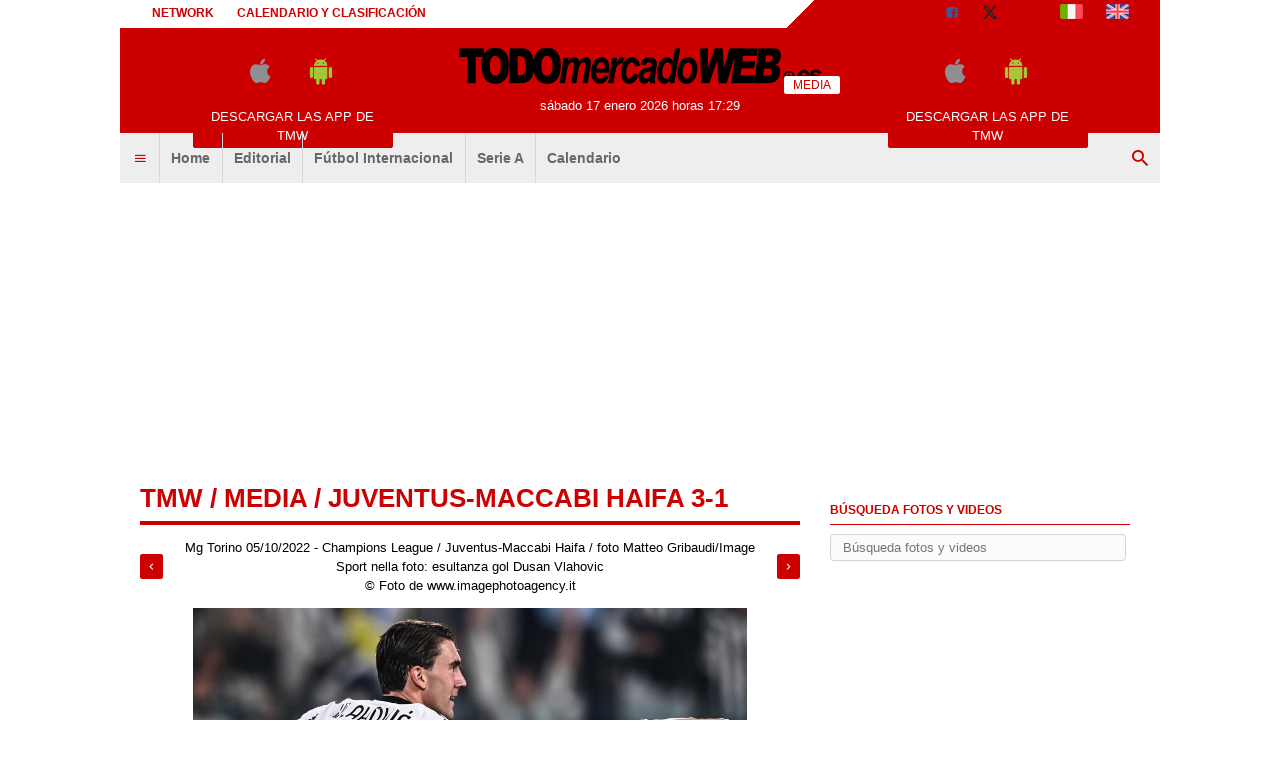

--- FILE ---
content_type: text/html; charset=UTF-8
request_url: https://www.todomercadoweb.es/media/dusan-vlahovic-media-710588
body_size: 15930
content:
<!DOCTYPE html>
<html lang="es">
	<head>
		<meta http-equiv="Content-Type" content="text/html; charset=UTF-8">
		<title>Album video e foto</title>		<meta name="robots" content="noindex"><meta name="og:type" content="article"><meta name="og:title" content="Foto Dusan Vlahovic - 710588"><meta name="og:description" content="Foto Dusan Vlahovic - Mg Torino 05/10/2022 - Champions League / Juventus-Maccabi Haifa / foto Matteo Gribaudi/Image Sport nella foto: esultanza gol Dusan Vlahovic"><meta name="og:url" content="dusan-vlahovic-media-710588"><meta name="og:site_name" content="TUTTO mercato WEB"><meta name="og:image" content="https://media-foto.tcccdn.com/storage/album/1/1/thumb1/e3/e33e0cf78e4f31ae403c80aedc6bae57-49889-1665001448.jpeg"><meta name="og:image:type" content="image/jpeg"><meta name="twitter:card" content="photo"><meta name="twitter:site" content="@Todomercadoweb"><meta name="twitter:site:id" content="529498317"><meta name="description" content="Foto Juventus-Maccabi Haifa 3-1 [Champions League 2022-2023] - Foto [de 1 a 30]"><meta name="description" content="Album video e foto de todomercadoweb.es"><meta name="language" content="es">		<link rel="canonical" href="//www.todomercadoweb.es/media/">				<link rel="stylesheet" href="https://tmw-static.tcccdn.com/template/todomercadoweb.es/default/img-css-js/d1858e8e3458c93dc08b3a7ddb1e9f47.css">		<meta name="theme-color" content="#c00">
		<link rel="shortcut icon" sizes="144x144" href="https://tmw-static.tcccdn.com/template/todomercadoweb.es/default/img/favicon4/144.png">
		<link rel="shortcut icon" sizes="36x36" href="https://tmw-static.tcccdn.com/template/todomercadoweb.es/default/img/favicon4/36.png">
		<link rel="icon" sizes="16x16" href="https://tmw-static.tcccdn.com/template/todomercadoweb.es/default/img/favicon4/favicon.ico">
		<script src="https://tmw-static.tcccdn.com/template/default/img-css-js/653866a2a0aea3005db96974a966d5b6.js" async></script>			<script src="https://tmw-static.tcccdn.com/template/default/js/jwplayer.js"></script>
			<script src="https://tmw-static.tcccdn.com/template/default/js/jquery-min-3.4.1.js"></script>
			<script src="https://tmw-static.tcccdn.com/template/default/js/tccautocomplete/tccautocomplete.js"></script>
			<link rel="stylesheet" href="https://tmw-static.tcccdn.com/template/default/js/tccautocomplete/tccautocomplete.css">
			<link rel="alternate" type="application/rss+xml" title="Todas las noticias" href="//www.todomercadoweb.es/rss/">
<style>.logo{background-color:#c00}#tcc-date{color:#ffffff}#tcc-menu #bar-search input[type=submit]{background-color:#ffffff;color:#c00}#tcc-head .bar a{color:inherit}#tcc-menu .logo .tmw:not(.none):before{border-bottom-color:#ffffff}.sx.canale .tcc-border.tooth{border-bottom:4px solid #c00;color:#c00;font-size:2em}#tcc-head,#tcc-menu .logo .canale{background-color:#ffffff;color:#c00}#tcc-head{background:linear-gradient(135deg,#ffffff 65%,#c00 65%,#c00 100%);color:#c00}#tcc-menu .logo .tmw:after,#tcc-menu .logo .tmw:before{border-color:#ffffff;color:#ffffff}#tcc-menu .bar-menu .tmw-font-icon.close,#tcc-menu .bar-menu .tmw-font-icon.menu,#tcc-menu .bar-menu .tmw-font-icon.search{color:#c00}.dx .tcc-border{border-color:#c00;color:#c00}.teams a.selected,.teams a:hover{background-color:rgba(204,0,0,.2)}#tcc-logo{color:#ffffff;font-size:4em;text-transform:uppercase;font-family:Impact,Arial,sans-serif}.thumb.bg-clr::before{background-color:#c00}</style>		<script>
	function addListener(element, type, callback)
	{
		if (element.addEventListener) element.addEventListener(type, callback);
		else if (element.attachEvent) element.attachEvent('on' + type, callback);
	}
	
	function getQueryParam(param)
	{
		var result = window.location.search.match(new RegExp("(\\?|&)" + param + "(\\[\\])?=([^&]*)"));
		return result ? result[3] : false;
	}

	/* Settaggio delle variabili */
	var platform  = 'desktop';
	var asset_id  = 'media-media.id.710588';
	var menunav     = 'media';
	var indirizzo   = window.location.pathname.split('/');
	var word        = '';
	if (word=='') word = getQueryParam('word');
	var zona        = 'media';
	var azione      = 'media';
	var idsezione   = '';
	var titolo_art  = '';
	var sezione_art = '';
	var now         = 'sábado 17 enero 2026 horas 17:29';
	var squadra     = 'media';
	var archivio    = false;

	/* Settaggio della searchbar (con titoletto) */
	var searchbar = false;
	if (indirizzo[1]!='' && word=='') searchbar = indirizzo[1].replace(/-/gi, " ").replace(/_/gi, " ").toUpperCase();
	else if (azione=='search') {
		searchbar = 'Búsqueda';
		if (word!=false && word!='') searchbar = searchbar + ' para ' + word.toUpperCase()
	} else if (azione=='contatti') searchbar = azione.toUpperCase();
	indirizzo = indirizzo[1].replace('-', '');
	if (word==false) word = '';

	/* Caricamento asincrono degli script social (versione estesa commentata su main_all.js) */
	if("read"==azione||"media"==azione){var scripts=["//connect.facebook.net/it_IT/all.js#xfbml=1"];!function(e){for(var t=0,a=e.length;a>t;t++){var o=document.createElement("script");o.type="text/javascript",o.async=!0,o.src=e[t];var r=document.getElementsByTagName("script")[0];r.parentNode.insertBefore(o,r)}}(scripts)}

	function lazyImage(id)
	{
		var imgs = document.getElementById(id);
		if (imgs!==undefined && imgs!==null)
		{
			var img = imgs.getElementsByTagName('IMG');
			if (img!==undefined && img!==null && img.length>0)
			{
				for (var i=0; i<img.length; i++)
				{
					var datasrc = img[i].getAttribute('data-src');
					if (datasrc!==undefined && datasrc!==null && datasrc!=='') img[i].src = datasrc;
				}
			}
		}	
	}
</script>

<script>var zonaLeonardo = 'genr';</script>

		<!-- InMobi Choice. Consent Manager Tag v3.0 (for TCF 2.2) -->
<script async>
(function() {
	var host = window.location.hostname;
	var element = document.createElement('script');
	var firstScript = document.getElementsByTagName('script')[0];
	var url = 'https://cmp.inmobi.com'.concat('/choice/', 'zps7Pn88rZM7r', '/', host, '/choice.js?tag_version=V3');
	var uspTries = 0;
	var uspTriesLimit = 3;
	element.async = true;
	element.type = 'text/javascript';
	element.src = url;
	element.addEventListener('load', function(event) {
		window.dispatchEvent(new Event('inmobiLoaded'));
	});

	firstScript.parentNode.insertBefore(element, firstScript);

	function makeStub() {
		var TCF_LOCATOR_NAME = '__tcfapiLocator';
		var queue = [];
		var win = window;
		var cmpFrame;

		function addFrame() {
			var doc = win.document;
			var otherCMP = !!(win.frames[TCF_LOCATOR_NAME]);

			if (!otherCMP) {
				if (doc.body) {
					var iframe = doc.createElement('iframe');

					iframe.style.cssText = 'display:none';
					iframe.name = TCF_LOCATOR_NAME;
					doc.body.appendChild(iframe);
				} else {
					setTimeout(addFrame, 5);
				}
			}
			return !otherCMP;
		}

		function tcfAPIHandler() {
			var gdprApplies;
			var args = arguments;

			if (!args.length) {
				return queue;
			} else if (args[0] === 'setGdprApplies') {
				if (
					args.length > 3 &&
					args[2] === 2 &&
					typeof args[3] === 'boolean'
				) {
					gdprApplies = args[3];
					if (typeof args[2] === 'function') {
						args[2]('set', true);
					}
				}
			} else if (args[0] === 'ping') {
				var retr = {
					gdprApplies: gdprApplies,
					cmpLoaded: false,
					cmpStatus: 'stub'
				};

				if (typeof args[2] === 'function') {
					args[2](retr);
				}
			} else {
				if (args[0] === 'init' && typeof args[3] === 'object') {
					args[3] = Object.assign(args[3], { tag_version: 'V3' });
				}
				queue.push(args);
			}
		}

		function postMessageEventHandler(event) {
			var msgIsString = typeof event.data === 'string';
			var json = {};

			try {
				if (msgIsString) {
					json = JSON.parse(event.data);
				} else {
					json = event.data;
				}
			} catch (ignore) {}

			var payload = json.__tcfapiCall;

			if (payload) {
				window.__tcfapi(
					payload.command,
					payload.version,
					function(retValue, success) {
						var returnMsg = {
							__tcfapiReturn: {
								returnValue: retValue,
								success: success,
								callId: payload.callId
							}
						};
						if (msgIsString) {
							returnMsg = JSON.stringify(returnMsg);
						}
						if (event && event.source && event.source.postMessage) {
							event.source.postMessage(returnMsg, '*');
						}
					},
					payload.parameter
				);
			}
		}

		while (win) {
			try {
				if (win.frames[TCF_LOCATOR_NAME]) {
					cmpFrame = win;
					break;
				}
			} catch (ignore) {}

			if (win === window.top) {
				break;
			}
			win = win.parent;
		}
		if (!cmpFrame) {
			addFrame();
			win.__tcfapi = tcfAPIHandler;
			win.addEventListener('message', postMessageEventHandler, false);
		}
	};

	makeStub();

	function makeGppStub() {
		const CMP_ID = 10;
		const SUPPORTED_APIS = [
			'2:tcfeuv2',
			'6:uspv1',
			'7:usnatv1',
			'8:usca',
			'9:usvav1',
			'10:uscov1',
			'11:usutv1',
			'12:usctv1'
		];

		window.__gpp_addFrame = function (n) {
			if (!window.frames[n]) {
				if (document.body) {
					var i = document.createElement("iframe");
					i.style.cssText = "display:none";
					i.name = n;
					document.body.appendChild(i);
				} else {
					window.setTimeout(window.__gpp_addFrame, 10, n);
				}
			}
		};
		window.__gpp_stub = function () {
			var b = arguments;
			__gpp.queue = __gpp.queue || [];
			__gpp.events = __gpp.events || [];

			if (!b.length || (b.length == 1 && b[0] == "queue")) {
				return __gpp.queue;
			}

			if (b.length == 1 && b[0] == "events") {
				return __gpp.events;
			}

			var cmd = b[0];
			var clb = b.length > 1 ? b[1] : null;
			var par = b.length > 2 ? b[2] : null;
			if (cmd === "ping") {
				clb(
					{
						gppVersion: "1.1", // must be “Version.Subversion”, current: “1.1”
						cmpStatus: "stub", // possible values: stub, loading, loaded, error
						cmpDisplayStatus: "hidden", // possible values: hidden, visible, disabled
						signalStatus: "not ready", // possible values: not ready, ready
						supportedAPIs: SUPPORTED_APIS, // list of supported APIs
						cmpId: CMP_ID, // IAB assigned CMP ID, may be 0 during stub/loading
						sectionList: [],
						applicableSections: [-1],
						gppString: "",
						parsedSections: {},
					},
					true
				);
			} else if (cmd === "addEventListener") {
				if (!("lastId" in __gpp)) {
					__gpp.lastId = 0;
				}
				__gpp.lastId++;
				var lnr = __gpp.lastId;
				__gpp.events.push({
					id: lnr,
					callback: clb,
					parameter: par,
				});
				clb(
					{
						eventName: "listenerRegistered",
						listenerId: lnr, // Registered ID of the listener
						data: true, // positive signal
						pingData: {
							gppVersion: "1.1", // must be “Version.Subversion”, current: “1.1”
							cmpStatus: "stub", // possible values: stub, loading, loaded, error
							cmpDisplayStatus: "hidden", // possible values: hidden, visible, disabled
							signalStatus: "not ready", // possible values: not ready, ready
							supportedAPIs: SUPPORTED_APIS, // list of supported APIs
							cmpId: CMP_ID, // list of supported APIs
							sectionList: [],
							applicableSections: [-1],
							gppString: "",
							parsedSections: {},
						},
					},
					true
				);
			} else if (cmd === "removeEventListener") {
				var success = false;
				for (var i = 0; i < __gpp.events.length; i++) {
					if (__gpp.events[i].id == par) {
						__gpp.events.splice(i, 1);
						success = true;
						break;
					}
				}
				clb(
					{
						eventName: "listenerRemoved",
						listenerId: par, // Registered ID of the listener
						data: success, // status info
						pingData: {
							gppVersion: "1.1", // must be “Version.Subversion”, current: “1.1”
							cmpStatus: "stub", // possible values: stub, loading, loaded, error
							cmpDisplayStatus: "hidden", // possible values: hidden, visible, disabled
							signalStatus: "not ready", // possible values: not ready, ready
							supportedAPIs: SUPPORTED_APIS, // list of supported APIs
							cmpId: CMP_ID, // CMP ID
							sectionList: [],
							applicableSections: [-1],
							gppString: "",
							parsedSections: {},
						},
					},
					true
				);
			} else if (cmd === "hasSection") {
				clb(false, true);
			} else if (cmd === "getSection" || cmd === "getField") {
				clb(null, true);
			}
			//queue all other commands
			else {
				__gpp.queue.push([].slice.apply(b));
			}
		};
		window.__gpp_msghandler = function (event) {
			var msgIsString = typeof event.data === "string";
			try {
				var json = msgIsString ? JSON.parse(event.data) : event.data;
			} catch (e) {
				var json = null;
			}
			if (typeof json === "object" && json !== null && "__gppCall" in json) {
				var i = json.__gppCall;
				window.__gpp(
					i.command,
					function (retValue, success) {
						var returnMsg = {
							__gppReturn: {
								returnValue: retValue,
								success: success,
								callId: i.callId,
							},
						};
						event.source.postMessage(msgIsString ? JSON.stringify(returnMsg) : returnMsg, "*");
					},
					"parameter" in i ? i.parameter : null,
					"version" in i ? i.version : "1.1"
				);
			}
		};
		if (!("__gpp" in window) || typeof window.__gpp !== "function") {
			window.__gpp = window.__gpp_stub;
			window.addEventListener("message", window.__gpp_msghandler, false);
			window.__gpp_addFrame("__gppLocator");
		}
	};

	makeGppStub();

	var uspStubFunction = function() {
		var arg = arguments;
		if (typeof window.__uspapi !== uspStubFunction) {
			setTimeout(function() {
				if (typeof window.__uspapi !== 'undefined') {
					window.__uspapi.apply(window.__uspapi, arg);
				}
			}, 500);
		}
	};

	var checkIfUspIsReady = function() {
		uspTries++;
		if (window.__uspapi === uspStubFunction && uspTries < uspTriesLimit) {
			console.warn('USP is not accessible');
		} else {
			clearInterval(uspInterval);
		}
	};

	if (typeof window.__uspapi === 'undefined') {
		window.__uspapi = uspStubFunction;
		var uspInterval = setInterval(checkIfUspIsReady, 6000);
	}
})();
</script>
<!-- End InMobi Choice. Consent Manager Tag v3.0 (for TCF 2.2) -->

<script>

function addListener(element, type, callback)
{
	if (element.addEventListener) element.addEventListener(type, callback);
	else if (element.attachEvent) element.attachEvent('on' + type, callback);
}
var tcfGoogleConsent = "0";

addListener(window, "inmobiLoaded", () => {
	__tcfapi("addEventListener", 2, (tcData, success) => {
		if (success && tcData.gdprApplies) {
						if (tcData.eventStatus == "useractioncomplete" || tcData.eventStatus == "tcloaded") {
								if (
					Object.entries(tcData.purpose.consents).length > 0
					&& Object.values(tcData.purpose.consents)[0] === true
					&& typeof tcData.vendor.consents[755] !== "undefined"
					&& tcData.vendor.consents[755] === true
				) {
					tcfGoogleConsent = "1";
									} else {
					tcfGoogleConsent = "-1";
									}
			}
		}
	});
});
</script>
<script>
function TCCLoadScript(){var scripts=document.getElementsByClassName("tcc-script"),documentFragment=document.createDocumentFragment();for(i=0;i<scripts.length;i++){for(s=document.createElement("script"),j=0;j<scripts[i].attributes.length;j++){var attrib=scripts[i].attributes[j];attrib.specified&&("type"==attrib.name?s.setAttribute("type","text/javascript"):"data-src"==attrib.name?s.setAttribute("src",attrib.value):"class"==attrib.name?s.setAttribute(attrib.name,attrib.value.replace("tcc-script","")):s.setAttribute(attrib.name,attrib.value))}s.innerHTML=scripts[i].innerHTML,documentFragment.appendChild(s)}document.body.appendChild(documentFragment)}window.addEventListener?window.addEventListener("load",TCCLoadScript):window.attachEvent&&window.attachEvent("onload",TCCLoadScript);
</script>
	</head>
	<body class="media sez channelmedia">
		<script async src="//pagead2.googlesyndication.com/pagead/js/adsbygoogle.js"></script>
		<div id="fb-root"></div>
		<div id="tcc-panel">
	<div class="left">
		<div>
			<span class="tcc-border">Menu</span>
			<a href="https://www.todomercadoweb.es/editorial/">Editorial</a><a href="https://www.todomercadoweb.es/futbol-internacional/">Fútbol Internacional</a><a href="https://www.todomercadoweb.es/serie-a/">Serie A</a><a href="https://www.todomercadoweb.es/calendario_clasificacion/laliga/">Calendario</a>			<br>
			<a href="https://www.todomercadoweb.es/calendario_clasificacion/laliga/">Calendario</a><a href="https://www.todomercadoweb.es/network/">Network</a><a href="https://www.todomercadoweb.es/contactos/">Contactos</a>		</div>
	</div>
</div>
		<script>var tccLoad = [];</script>
		<div id="content" class="inner centra">
			<div id="tcc-head" class=" large center">
	<div class="bar">
		<div class="left upper"
			><a href="https://www.todomercadoweb.es/network/">Network</a
			><a href="https://www.todomercadoweb.es/calendario_clasificacion/laliga/">Calendario y clasificación</a
		></div
		><div class="right upper"
			><a href="https://www.facebook.com/171106433005433" target="_blank" rel="nofollow" title="Facebook"><span class="tmw-font-icon facebook"></span></a><a href="https://www.x.com/Todomercadoweb" target="_blank" rel="nofollow" title="X"><span class="tmw-font-icon x"></span></a><a href="/media/" title="Media"><span class="tmw-font-icon photo"></span></a><a href="https://www.tuttomercatoweb.com/" target="_blank" rel="nofollow" title="TUTTO mercato WEB"><span class="tcc-icon flag it"></span></a
			><a href="https://www.transfermarketweb.com/" target="_blank" rel="nofollow" title="Transfermarketweb.com"><span class="tcc-icon flag en"></span></a
		></div>
	</div>
</div>
<div id="tcc-menu" class="large center">
	<div class="logo">
		<div class="manchette left"><style>
.tccbanner-app { padding:0.5em; width: 200px; color:#686868; }
.tccbanner-app > div { margin-bottom:1em; height:40px; }
.tccbanner-app a.button { font-family: Tahoma, sans-serif; display:block; background-color: #c00; color:#fff; padding:0.2em; }
.tccbanner-app a.button:hover { color: #fff; text-decoration: none; opacity: 0.8; }
.tccbanner-app .tmw-font-icon { font-size: 2.5em; line-height:1.2em; margin:auto 0.5em; }
</style>
<div class="center upper tccbanner-app">
	<div><a href="http://itunes.apple.com/it/app/todomercadoweb.es/id509495824?mt=8" target="_blank" rel="nofollow" title="Download apple"><span class="tmw-font-icon apple"></span></a><a href="https://play.google.com/store/apps/details?id=com.tcc.android.todomercadoweb" target="_blank" rel="nofollow" title="Download android"><span class="tmw-font-icon android"></span></a></div>
	<a class="tcc-border-radius button center upper" href="/movil/" title="Descargar las APP de TMW">Descargar las APP de TMW</a>
</div></div
		><a href="https://www.todomercadoweb.es" id="border" class="center tmw" title="TODOmercadoWEB.es: noticias sobre mercado de fichajes de fútbol">
			<div id="tcc-logo"><img src="https://tmw-static.tcccdn.com/template/todomercadoweb.es/default/img/head-logo.png" alt="TODOmercadoWEB.es: noticias sobre mercado de fichajes de fútbol"></div>
			<div id="tcc-date"></div></a
		><div class="manchette right"><style>
.tccbanner-app { padding:0.5em; width: 200px; color:#686868; }
.tccbanner-app > div { margin-bottom:1em; height:40px; }
.tccbanner-app a.button { font-family: Tahoma, sans-serif; display:block; background-color: #c00; color:#fff; padding:0.2em; }
.tccbanner-app a.button:hover { color: #fff; text-decoration: none; opacity: 0.8; }
.tccbanner-app .tmw-font-icon { font-size: 2.5em; line-height:1.2em; margin:auto 0.5em; }
</style>
<div class="center upper tccbanner-app">
	<div><a href="http://itunes.apple.com/it/app/todomercadoweb.es/id509495824?mt=8" target="_blank" rel="nofollow" title="Download apple"><span class="tmw-font-icon apple"></span></a><a href="https://play.google.com/store/apps/details?id=com.tcc.android.todomercadoweb" target="_blank" rel="nofollow" title="Download android"><span class="tmw-font-icon android"></span></a></div>
	<a class="tcc-border-radius button center upper" href="/movil/" title="Descargar las APP de TMW">Descargar las APP de TMW</a>
</div></div>
	</div>
		<div id="bar-menu" class="bar-menu"
		><div class="left" aria-label="Menù" role="menu"
			><span id="panelMenu" class="tmw-font-icon menu tcc-link" role="menuitem" title="Menù" accesskey="m" tabindex="0"></span>
			<a href="/" class="mv_hp" role="menuitem">Home</a><a href="https://www.todomercadoweb.es/editorial/" class="mv_editorial" class="mv_hp" role="menuitem">Editorial</a><a href="https://www.todomercadoweb.es/futbol-internacional/" class="mv_futbol-internacional" class="mv_hp" role="menuitem">Fútbol Internacional</a><a href="https://www.todomercadoweb.es/serie-a/" class="mv_serie-a" class="mv_hp" role="menuitem">Serie A</a><a href="https://www.todomercadoweb.es/calendario_clasificacion/laliga/" class="mv_calendario_clasificacion/laliga" class="mv_hp" role="menuitem">Calendario</a>			</div
		><div class="right search"><span id="search-icon" class="tmw-font-icon search tcc-link" title="Búsqueda" accesskey="s" tabindex="0"></span></div
	></div>
	<div id="bar-search">
				<form action="https://www.todomercadoweb.es/" method="get" name="searchform" id="form-search" role="search" aria-label="Búsqueda">
			<input type="hidden" name="action" value="searchform">
			<input name="word" placeholder="Búsqueda" id="wordsearchform" autocomplete="off" title="Búsqueda">
			<input type="submit" name="send" value="Búsqueda" title="Envíe">
		</form>
	</div>
	</div>
<script>
var mv = document.getElementsByClassName('mv_'+menunav);
if (mv[0]!==undefined && mv[0]!==null) mv[0].className += " selected";

var panel  = document.getElementById('tcc-panel');
var menu   = document.getElementById('panelMenu');
var search = document.getElementById('search-icon');
var barsearch = document.getElementById('bar-search');
var formsearch = document.getElementById('form-search');
var domainsearch = document.getElementById('form-search-domain');

var changedomain = function() {
	let action = new URL(formsearch.getAttribute('action'));
	    action.host = domainsearch.value;
	let target = (action.host!=window.location.host) ? '_blank' : '_self';
	formsearch.setAttribute('action', action)
	formsearch.setAttribute('target', target)
};

var openPanel = function() {
	// chiudo la ricerca (prima posizione)
	if (barsearch.style.display=='block')
	{
		var evObj = document.createEvent('MouseEvents');
	    evObj.initMouseEvent('click', true, true, window, 1, 12, 345, 7, 220, false, false, true, false, 0, null );
	    search.dispatchEvent(evObj);
	}
	
	this.parentNode.insertBefore(panel, this.nextSibling);
	var bar = document.getElementById('bar-menu');
	panel.style.left = Math.round(bar.offsetLeft)+'px';
	panel.style.display = (panel.style.display=='none' || panel.style.display=='') ? 'block' : 'none'; 
	menu.classList.toggle('menu');
	menu.classList.toggle('close');

	bar.classList.toggle('no-radius-bottom');
};
menu.addEventListener('click', openPanel, false);
if (domainsearch!==undefined && domainsearch!==null) domainsearch.addEventListener('change', changedomain, false);

var openBarsearch = function(){
	// chiudo il menu (prima posizione)
	if (panel.style.display=='block')
	{
		var evObj = document.createEvent('MouseEvents');
	    evObj.initMouseEvent('click', true, true, window, 1, 12, 345, 7, 220, false, false, true, false, 0, null );
	    menu.dispatchEvent(evObj);
	}
	barsearch.style.display = (barsearch.style.display=='' || barsearch.style.display=='none') ? 'block' : 'none';
	document.getElementById('wordsearchform').focus();
	search.classList.toggle('search');
	search.classList.toggle('close');
};
search.addEventListener('click', openBarsearch, false);

document.getElementById("wordsearchform").value = word;
if (azione=='searchform' && barsearch.style.display!='block')
{
	var evObj = document.createEvent('MouseEvents');
    evObj.initMouseEvent('click', true, true, window, 1, 12, 345, 7, 220, false, false, true, false, 0, null );
    search.dispatchEvent(evObj);
}

var date = document.getElementById('tcc-date');
if (date!==undefined && date!==null) date.innerHTML = now;

// CANALE o ARCHIVIO
var border = document.getElementById("border");
if (squadra!='' || archivio)
{
	var txt = (archivio) ? 'archivo' : 'Canal TMW';
	    txt = (squadra=='media') ? 'Media' : txt;
	var span = document.createElement("span");
	    span.className = "canale upper tcc-label tcc-border-radius "+squadra;
	    span.innerHTML = txt;
	if (date!==undefined && date!==null) date.insertBefore(span, null);
	if (border!==undefined && border!==null) border.classList.add(squadra);
	var logo = document.getElementById('tcc-logo');
	if (logo!==undefined && logo!==null && squadra!='media') logo.innerHTML = squadra.replace(/-/gi, ' ').replace(/_/gi, ' ');
}
else border.classList.add("none");
</script>
<script>
// CANALE
if (squadra!='')
{
	var team = document.getElementsByClassName('s_'+squadra);
	if (team!==undefined && team[0]!==undefined) team[0].className += " selected"; 
}
</script>
<div class="center" style="height:270px; padding: 10px 0;">
	<div class="tcc-banner" style="height: auto; min-height: 270px; padding: 10px 0;" id="div-masthead-top_lazy">
	<ins
		class="adsbygoogle"
		style="display: inline-block; width: 970px; height: 250px;"
		data-ad-client="ca-pub-1849572464300268"
	></ins>
	<script>(adsbygoogle = window.adsbygoogle || []).push({});</script>
	</div>
</div>			<div id="tcc-body"><div id="tcc-media" class="home sticky-parent"><div class="sx"><style>.thumb3{position:relative;width:106px;height:auto}.thumb3 img{border:2px solid #ccc;padding:1px;z-index:2}.evi img{border-color:#c00}.thumb3 .type2,.thumb3 .type4{background:url(https://tmw-static.tcccdn.com/template/default/img/play.png) transparent no-repeat center center;position:absolute;top:3px;left:3px;z-index:3;width:100px;height:100px}.thumb3 .type2{background-color:#85c0e2}
.lab { color:#fff; background-color:#c00; border-radius: 0.2em; -webkit-border-radius: 0.2em; -moz-border-radius: 0.2em; margin: auto 0.2em; padding: 0.2em 0.4em; margin:auto 0.5em; }
.lab a:hover { color: inherit; }
.lab:first-child { margin-left: 0px; }
.lab:last-child { margin-right: 0px; }
.lab.disabled { background-color:#ccbaba; }
</style>
<div class="sx canale">
	<div class="tcc-border tooth upper"><a href="/">tmw</a> / <a href="/media/">Media</a> / <a href="/media/juventus-maccabi-haifa-3-1-champions-league-2022-2023-album-31820">Juventus-Maccabi Haifa 3-1 </a></div>
	<div class="mtop mbottom" itemprop="video" itemscope itemtype="https://schema.org/VideoObject">
		<meta itemprop="thumbnail" content="/storage/album/1/1/real/e3/e33e0cf78e4f31ae403c80aedc6bae57-49889-1665001448.jpeg">
		<div class="center" style="display: flex; justify-content: center;">
			<span class="lab left"><a href="/media/dusan-vlahovic-media-710587" title="Media precedente"><span class="tmw-font-icon prev" title="Media precedente"></span></a></span>			<span class="center">
				<span itemprop="description">Mg Torino 05/10/2022 - Champions League / Juventus-Maccabi Haifa / foto Matteo Gribaudi/Image Sport
nella foto: esultanza gol Dusan Vlahovic</span>
				<br>&copy; Foto de www.imagephotoagency.it			</span>
			<span class="lab right"><a href="/media/dusan-vlahovic-media-710591" title="Media successivo"><span class="tmw-font-icon next" title="Media successivo"></span></a></span>		</div>
	</div>
	<div class="center mbottom">
	<img class="borderimg" width="554" src="https://media-foto.tcccdn.com/storage/album/1/1/thumb1/e3/e33e0cf78e4f31ae403c80aedc6bae57-49889-1665001448.jpeg" alt="alt=""" itemprop="contentURL">	</div>
	<div class="author mtop mbottom center"><span class="share tcc-border-radius facebook center"><a href="javascript:popUp('https://www.facebook.com/sharer.php?u=https%3A%2F%2Fwww.todomercadoweb.es%2Fmedia%2Fdusan-vlahovic-media-710588', '700', '550', '1', '1')">compartir <span class="tmw-font-icon facebook tcc-small"></span></a></span>
<span class="share tcc-border-radius x center"><a href="javascript:popUp('https://twitter.com/share?url=https%3A%2F%2Fwww.todomercadoweb.es%2Fmedia%2Fdusan-vlahovic-media-710588', '700', '550', '1', '1')">tweet <span class="tmw-font-icon x tcc-small"></span></a></span></div>
	<div class="bottom threelist"><div class="box author" style="margin-bottom:1em !important;"><a href="/media/maccabi-haifa-media-710524" title="">
				<span class="center thumb3">
					<img src="https://media-foto.tcccdn.com/storage/album/1/1/thumb2/9b/9b7f925e7114e3062c7f6363f4e37908-17976-1686905360.jpeg" alt="">
					<span class=" type1"></span>
				</span>
				<span class="center upper"></span>
				<span class="center copy" style="width:80%;"><span class="left center"></span></span>
			</a></div><div class="box author" style="margin-bottom:1em !important;"><a href="/media/angel-di-maria-media-710526" title="">
				<span class="center thumb3">
					<img src="https://media-foto.tcccdn.com/storage/album/1/1/thumb2/fa/fa26b846fb49091d048fc358f1aa88a5-43424-1664997605.jpeg" alt="">
					<span class=" type1"></span>
				</span>
				<span class="center upper"></span>
				<span class="center copy" style="width:80%;"><span class="left center"></span></span>
			</a></div><div class="box author" style="margin-bottom:1em !important;"><a href="/media/dusan-vlahovic-media-710527" title="">
				<span class="center thumb3">
					<img src="https://media-foto.tcccdn.com/storage/album/1/1/thumb2/3e/3ea09fcd16e8597ce53d43679a73393d-06286-1664997606.jpeg" alt="">
					<span class=" type1"></span>
				</span>
				<span class="center upper"></span>
				<span class="center copy" style="width:80%;"><span class="left center"></span></span>
			</a></div><div class="box author" style="margin-bottom:1em !important;"><a href="/media/dusan-vlahovic-media-710523" title="">
				<span class="center thumb3">
					<img src="https://media-foto.tcccdn.com/storage/album/1/1/thumb2/7e/7e57769ecda811bf2a433980ed6ab3ff-07887-1664997601.jpeg" alt="">
					<span class=" type1"></span>
				</span>
				<span class="center upper"></span>
				<span class="center copy" style="width:80%;"><span class="left center"></span></span>
			</a></div><div class="box author" style="margin-bottom:1em !important;"><a href="/media/dusan-vlahovic-media-710525" title="">
				<span class="center thumb3">
					<img src="https://media-foto.tcccdn.com/storage/album/1/1/thumb2/7a/7a27437180bcebb6f9144ca7dcd1530d-65324-1664997604.jpeg" alt="">
					<span class=" type1"></span>
				</span>
				<span class="center upper"></span>
				<span class="center copy" style="width:80%;"><span class="left center"></span></span>
			</a></div><div class="box author" style="margin-bottom:1em !important;"><a href="/media/barak-bakhar-media-710542" title="">
				<span class="center thumb3">
					<img src="https://media-foto.tcccdn.com/storage/album/1/1/thumb2/f8/f81221732e53766f66bb685027335b03-78263-1664998681.jpeg" alt="">
					<span class=" type1"></span>
				</span>
				<span class="center upper"></span>
				<span class="center copy" style="width:80%;"><span class="left center"></span></span>
			</a></div><div class="box author" style="margin-bottom:1em !important;"><a href="/media/leandro-daniel-paredes-mohammad-abu-fani-media-710541" title="">
				<span class="center thumb3">
					<img src="https://media-foto.tcccdn.com/storage/album/1/1/thumb2/a7/a7942cedfed4c083ef4e77c22d13a455-53666-1664998681.jpeg" alt="">
					<span class=" type1"></span>
				</span>
				<span class="center upper"></span>
				<span class="center copy" style="width:80%;"><span class="left center"></span></span>
			</a></div><div class="box author" style="margin-bottom:1em !important;"><a href="/media/adrien-rabiot-media-710550" title="">
				<span class="center thumb3">
					<img src="https://media-foto.tcccdn.com/storage/album/1/1/thumb2/dd/dd751e7a0b8296562c53668bf8de88ad-84574-1664999163.jpeg" alt="">
					<span class=" type1"></span>
				</span>
				<span class="center upper"></span>
				<span class="center copy" style="width:80%;"><span class="left center"></span></span>
			</a></div><div class="box author" style="margin-bottom:1em !important;"><a href="/media/adrien-rabiot-media-710549" title="">
				<span class="center thumb3">
					<img src="https://media-foto.tcccdn.com/storage/album/1/1/thumb2/2b/2b9ec1aa2d2de6140f0e4a7d15a900d6-12850-1664999162.jpeg" alt="">
					<span class=" type1"></span>
				</span>
				<span class="center upper"></span>
				<span class="center copy" style="width:80%;"><span class="left center"></span></span>
			</a></div><div class="box author" style="margin-bottom:1em !important;"><a href="/media/adrien-rabiot-media-710551" title="">
				<span class="center thumb3">
					<img src="https://media-foto.tcccdn.com/storage/album/1/1/thumb2/08/08fc8c57cc6ff5c3a5a3a041634539a8-76137-1664999164.jpeg" alt="">
					<span class=" type1"></span>
				</span>
				<span class="center upper"></span>
				<span class="center copy" style="width:80%;"><span class="left center"></span></span>
			</a></div><div class="box author" style="margin-bottom:1em !important;"><a href="/media/adrien-rabiot-media-710548" title="">
				<span class="center thumb3">
					<img src="https://media-foto.tcccdn.com/storage/album/1/1/thumb2/04/04458861dbd42be90feee28aa29ed3e0-18498-1664999161.jpeg" alt="">
					<span class=" type1"></span>
				</span>
				<span class="center upper"></span>
				<span class="center copy" style="width:80%;"><span class="left center"></span></span>
			</a></div><div class="box author" style="margin-bottom:1em !important;"><a href="/media/adrien-rabiot-media-710552" title="">
				<span class="center thumb3">
					<img src="https://media-foto.tcccdn.com/storage/album/1/1/thumb2/1c/1c4184963fef2c11e3330896b9e64ef8-16222-1664999164.jpeg" alt="">
					<span class=" type1"></span>
				</span>
				<span class="center upper"></span>
				<span class="center copy" style="width:80%;"><span class="left center"></span></span>
			</a></div><div class="box author" style="margin-bottom:1em !important;"><a href="/media/adrien-rabiot-media-710553" title="">
				<span class="center thumb3">
					<img src="https://media-foto.tcccdn.com/storage/album/1/1/thumb2/72/72e348115f91230dc239760cd4e4e9fa-79204-1664999165.jpeg" alt="">
					<span class=" type1"></span>
				</span>
				<span class="center upper"></span>
				<span class="center copy" style="width:80%;"><span class="left center"></span></span>
			</a></div><div class="box author" style="margin-bottom:1em !important;"><a href="/media/dusan-vlahovic-media-710586" title="">
				<span class="center thumb3">
					<img src="https://media-foto.tcccdn.com/storage/album/1/1/thumb2/8e/8efd9e68295d34d2bf4a407f56dd036a-04267-1686905355.jpeg" alt="">
					<span class=" type1"></span>
				</span>
				<span class="center upper"></span>
				<span class="center copy" style="width:80%;"><span class="left center"></span></span>
			</a></div><div class="box author" style="margin-bottom:1em !important;"><a href="/media/dusan-vlahovic-media-710587" title="">
				<span class="center thumb3">
					<img src="https://media-foto.tcccdn.com/storage/album/1/1/thumb2/12/1288308a0374a981164b8d852415a05c-20091-1665001448.jpeg" alt="">
					<span class=" type1"></span>
				</span>
				<span class="center upper"></span>
				<span class="center copy" style="width:80%;"><span class="left center"></span></span>
			</a></div><div class="box author" style="margin-bottom:1em !important;"><a href="/media/dusan-vlahovic-media-710588" title="">
				<span class="center thumb3 evi">
					<img src="https://media-foto.tcccdn.com/storage/album/1/1/thumb2/e3/e33e0cf78e4f31ae403c80aedc6bae57-49889-1665001448.jpeg" alt="">
					<span class=" type1"></span>
				</span>
				<span class="center upper"></span>
				<span class="center copy" style="width:80%;"><span class="left center"></span></span>
			</a></div><div class="box author" style="margin-bottom:1em !important;"><a href="/media/dusan-vlahovic-media-710591" title="">
				<span class="center thumb3">
					<img src="https://media-foto.tcccdn.com/storage/album/1/1/thumb2/e4/e467992216a4f33565a8bea37c96fb4b-44929-1665001451.jpeg" alt="">
					<span class=" type1"></span>
				</span>
				<span class="center upper"></span>
				<span class="center copy" style="width:80%;"><span class="left center"></span></span>
			</a></div><div class="box author" style="margin-bottom:1em !important;"><a href="/media/dusan-vlahovic-media-710594" title="">
				<span class="center thumb3">
					<img src="https://media-foto.tcccdn.com/storage/album/1/1/thumb2/b4/b45e85f8f463d62ceba1925f2e98bddd-81261-1665001453.jpeg" alt="">
					<span class=" type1"></span>
				</span>
				<span class="center upper"></span>
				<span class="center copy" style="width:80%;"><span class="left center"></span></span>
			</a></div><div class="box author" style="margin-bottom:1em !important;"><a href="/media/dusan-vlahovic-media-710595" title="">
				<span class="center thumb3">
					<img src="https://media-foto.tcccdn.com/storage/album/1/1/thumb2/74/74b81bab3fc7a4b603f8716356dac03c-59528-1665001454.jpeg" alt="">
					<span class=" type1"></span>
				</span>
				<span class="center upper"></span>
				<span class="center copy" style="width:80%;"><span class="left center"></span></span>
			</a></div><div class="box author" style="margin-bottom:1em !important;"><a href="/media/dusan-vlahovic-media-710582" title="">
				<span class="center thumb3">
					<img src="https://media-foto.tcccdn.com/storage/album/1/1/thumb2/03/03e2a21a4c6058380e9dd7cb63e6d89e-19719-1665001441.jpeg" alt="">
					<span class=" type1"></span>
				</span>
				<span class="center upper"></span>
				<span class="center copy" style="width:80%;"><span class="left center"></span></span>
			</a></div><div class="box author" style="margin-bottom:1em !important;"><a href="/media/dusan-vlahovic-angel-di-maria-media-710583" title="">
				<span class="center thumb3">
					<img src="https://media-foto.tcccdn.com/storage/album/1/1/thumb2/b0/b08ed674ae879f6a8a6f1e11f7593a7b-50073-1665001442.jpeg" alt="">
					<span class=" type1"></span>
				</span>
				<span class="center upper"></span>
				<span class="center copy" style="width:80%;"><span class="left center"></span></span>
			</a></div><div class="box author" style="margin-bottom:1em !important;"><a href="/media/dusan-vlahovic-angel-di-maria-media-710585" title="">
				<span class="center thumb3">
					<img src="https://media-foto.tcccdn.com/storage/album/1/1/thumb2/54/54f981ba7eb6e078e9accfe338ec3f7d-07131-1665001444.jpeg" alt="">
					<span class=" type1"></span>
				</span>
				<span class="center upper"></span>
				<span class="center copy" style="width:80%;"><span class="left center"></span></span>
			</a></div><div class="box author" style="margin-bottom:1em !important;"><a href="/media/dusan-vlahovic-media-710584" title="">
				<span class="center thumb3">
					<img src="https://media-foto.tcccdn.com/storage/album/1/1/thumb2/22/2221c9ac32774d2af76e947c8b32cf49-80801-1665001443.jpeg" alt="">
					<span class=" type1"></span>
				</span>
				<span class="center upper"></span>
				<span class="center copy" style="width:80%;"><span class="left center"></span></span>
			</a></div><div class="box author" style="margin-bottom:1em !important;"><a href="/media/dusan-vlahovic-media-710592" title="">
				<span class="center thumb3">
					<img src="https://media-foto.tcccdn.com/storage/album/1/1/thumb2/8e/8e63cfa60810e3afdf3110ca1c659d36-85596-1665001452.jpeg" alt="">
					<span class=" type1"></span>
				</span>
				<span class="center upper"></span>
				<span class="center copy" style="width:80%;"><span class="left center"></span></span>
			</a></div><div class="box author" style="margin-bottom:1em !important;"><a href="/media/dusan-vlahovic-media-710589" title="">
				<span class="center thumb3">
					<img src="https://media-foto.tcccdn.com/storage/album/1/1/thumb2/77/77c93b5fa405e55f18efe9467ec21e59-13679-1665001449.jpeg" alt="">
					<span class=" type1"></span>
				</span>
				<span class="center upper"></span>
				<span class="center copy" style="width:80%;"><span class="left center"></span></span>
			</a></div><div class="box author" style="margin-bottom:1em !important;"><a href="/media/dusan-vlahovic-media-710593" title="">
				<span class="center thumb3">
					<img src="https://media-foto.tcccdn.com/storage/album/1/1/thumb2/41/41cb8292b176256528a8e3fd946a1e0a-86838-1665001453.jpeg" alt="">
					<span class=" type1"></span>
				</span>
				<span class="center upper"></span>
				<span class="center copy" style="width:80%;"><span class="left center"></span></span>
			</a></div><div class="box author" style="margin-bottom:1em !important;"><a href="/media/dusan-vlahovic-media-710590" title="">
				<span class="center thumb3">
					<img src="https://media-foto.tcccdn.com/storage/album/1/1/thumb2/c7/c7ce7b5b6791334a8b688ee9b138dec2-24492-1665001450.jpeg" alt="">
					<span class=" type1"></span>
				</span>
				<span class="center upper"></span>
				<span class="center copy" style="width:80%;"><span class="left center"></span></span>
			</a></div><div class="box author" style="margin-bottom:1em !important;"><a href="/media/adrien-rabiot-media-710596" title="">
				<span class="center thumb3">
					<img src="https://media-foto.tcccdn.com/storage/album/1/1/thumb2/d8/d83d8d9098b30ab7c7263e5154cc1e60-16304-1665003001.jpeg" alt="">
					<span class=" type1"></span>
				</span>
				<span class="center upper"></span>
				<span class="center copy" style="width:80%;"><span class="left center"></span></span>
			</a></div><div class="box author" style="margin-bottom:1em !important;"><a href="/media/adrien-rabiot-media-710599" title="">
				<span class="center thumb3">
					<img src="https://media-foto.tcccdn.com/storage/album/1/1/thumb2/a1/a1e247c26aa8441fe4ac595f674860ae-27309-1665003003.jpeg" alt="">
					<span class=" type1"></span>
				</span>
				<span class="center upper"></span>
				<span class="center copy" style="width:80%;"><span class="left center"></span></span>
			</a></div><div class="box author" style="margin-bottom:1em !important;"><a href="/media/adrien-rabiot-media-710600" title="">
				<span class="center thumb3">
					<img src="https://media-foto.tcccdn.com/storage/album/1/1/thumb2/c0/c0faf8dd24e6cc567407caf9ed7a3dae-27930-1687868627.jpeg" alt="">
					<span class=" type1"></span>
				</span>
				<span class="center upper"></span>
				<span class="center copy" style="width:80%;"><span class="left center"></span></span>
			</a></div></div>
		<div class="tcc-paging center mtop mbottom"><div align="right" class="paging" style="margin-right:3px;">de 1 a 30 de 32 foto&nbsp;&nbsp;&nbsp;&nbsp;&nbsp;&nbsp;&nbsp;&nbsp;<a href="/media/dusan-vlahovic-media-710588?start=-30">Atrás</a>&nbsp;&nbsp;|&nbsp;&nbsp;<a href="/media/dusan-vlahovic-media-710588?start=30">Adelante</a></div></div></div><style>.thumb3{position:relative;width:106px;height:auto}.thumb3 img{border:2px solid #ccc;padding:1px;z-index:2}.evi img{border-color:#c00}.thumb3 .type2,.thumb3 .type4{background:url(https://tmw-static.tcccdn.com/template/default/img/play.png) transparent no-repeat center center;position:absolute;top:3px;left:3px;z-index:3;width:100px;height:100px}.thumb3 .type2{background-color:#85c0e2}</style>
<div class="sx canale"><div class="tcc-border tooth upper"><a href="/">tmw</a> / <a href="/media/" title="Media">Media</a> / Lista álbumes</div><div class="bottom threelist"><div class="box author" style="margin-bottom:1em !important;"><a href="/media/udinese-inter-serie-a-2025-2026-album-35308" title="Udinese-Inter ">
				<span class="center thumb3">
					<img src="https://media-foto.tcccdn.com/storage/album/1/1/thumb2/72/72284eccd3ea98c9716e95e7918280de-23978-1768660926.jpeg" alt="Udinese-Inter ">
					<span class=" type1"></span>
				</span>
				<span class="center upper">Udinese-Inter </span>
				<span class="center copy" style="width:80%;"><span class="left center"></span></span>
			</a></div><div class="box author" style="margin-bottom:1em !important;"><a href="/media/real-madrid-levante-primera-division-2025-2026-album-35307" title="Real Madrid-Levante ">
				<span class="center thumb3">
					<img src="https://media-foto.tcccdn.com/storage/album/1/1/thumb2/09/097670ced58ac55375d63b2daac68849-74840-1768650483.jpeg" alt="Real Madrid-Levante ">
					<span class=" type1"></span>
				</span>
				<span class="center upper">Real Madrid-Levante </span>
				<span class="center copy" style="width:80%;"><span class="left center"></span></span>
			</a></div><div class="box author" style="margin-bottom:1em !important;"><a href="/media/album-del-17012026-album-35306" title="Album del 17.01.2026">
				<span class="center thumb3">
					<img src="https://media-foto.tcccdn.com/storage/album/1/2/thumb2/d4/d48ab5fe19f0b38b0d7778bc1c70849d-14591-1768629482.jpeg" alt="Album del 17.01.2026">
					<span class=" type1"></span>
				</span>
				<span class="center upper">Album del 17.01.2026</span>
				<span class="center copy" style="width:80%;"><span class="left center"></span></span>
			</a></div><div class="box author" style="margin-bottom:1em !important;"><a href="/media/album-del-16012026-album-35305" title="Album del 16.01.2026">
				<span class="center thumb3">
					<img src="https://media-foto.tcccdn.com/storage/album/1/2/thumb2/43/43052e0ed2cc94f5ac085c1f9a1b2313-00043-1768564801.jpeg" alt="Album del 16.01.2026">
					<span class=" type5"></span>
				</span>
				<span class="center upper">Album del 16.01.2026</span>
				<span class="center copy" style="width:80%;"><span class="left center"></span></span>
			</a></div><div class="box author" style="margin-bottom:1em !important;"><a href="/media/como-milan-1-3-serie-a-2025-2026-album-35304" title="Como-Milan 1-3 ">
				<span class="center thumb3">
					<img src="https://media-foto.tcccdn.com/storage/album/1/1/thumb2/df/dfcdac1b00e1e3a12c7c5945f7151cff-63340-1768508773.jpeg" alt="Como-Milan 1-3 ">
					<span class=" type1"></span>
				</span>
				<span class="center upper">Como-Milan 1-3 </span>
				<span class="center copy" style="width:80%;"><span class="left center"></span></span>
			</a></div><div class="box author" style="margin-bottom:1em !important;"><a href="/media/album-del-15012026-album-35303" title="Album del 15.01.2026">
				<span class="center thumb3">
					<img src="https://media-foto.tcccdn.com/storage/album/1/2/thumb2/b9/b97bb223b215534f44850c44d676ffc2-27624-1768491481.jpeg" alt="Album del 15.01.2026">
					<span class=" type1"></span>
				</span>
				<span class="center upper">Album del 15.01.2026</span>
				<span class="center copy" style="width:80%;"><span class="left center"></span></span>
			</a></div><div class="box author" style="margin-bottom:1em !important;"><a href="/media/inter-lecce-1-0-serie-a-2025-2026-album-35302" title="Inter-Lecce 1-0 ">
				<span class="center thumb3">
					<img src="https://media-foto.tcccdn.com/storage/album/1/1/thumb2/7c/7c8a709ceaac9642c442b7782e77f35a-26698-1768421043.jpeg" alt="Inter-Lecce 1-0 ">
					<span class=" type1"></span>
				</span>
				<span class="center upper">Inter-Lecce 1-0 </span>
				<span class="center copy" style="width:80%;"><span class="left center"></span></span>
			</a></div><div class="box author" style="margin-bottom:1em !important;"><a href="/media/album-del-14012026-album-35300" title="Album del 14.01.2026">
				<span class="center thumb3">
					<img src="https://media-foto.tcccdn.com/storage/album/1/2/thumb2/d7/d75d766d474770f226e6d081cb0d442d-76514-1768409761.jpeg" alt="Album del 14.01.2026">
					<span class=" type5"></span>
				</span>
				<span class="center upper">Album del 14.01.2026</span>
				<span class="center copy" style="width:80%;"><span class="left center"></span></span>
			</a></div><div class="box author" style="margin-bottom:1em !important;"><a href="/media/roma-torino-2-3-coppa-italia-2025-2026-album-35301" title="Roma-Torino 2-3 ">
				<span class="center thumb3">
					<img src="https://media-foto.tcccdn.com/storage/album/1/1/thumb2/19/1905874c633ceafcd1e067a59faf41c1-49064-1768381442.jpeg" alt="Roma-Torino 2-3 ">
					<span class=" type1"></span>
				</span>
				<span class="center upper">Roma-Torino 2-3 </span>
				<span class="center copy" style="width:80%;"><span class="left center"></span></span>
			</a></div><div class="box author" style="margin-bottom:1em !important;"><a href="/media/album-del-13012026-album-35298" title="Album del 13.01.2026">
				<span class="center thumb3">
					<img src="https://media-foto.tcccdn.com/storage/album/1/2/thumb2/43/43ecf83680f7cce4e972515ab079f594-11519-1768293001.jpeg" alt="Album del 13.01.2026">
					<span class=" type5"></span>
				</span>
				<span class="center upper">Album del 13.01.2026</span>
				<span class="center copy" style="width:80%;"><span class="left center"></span></span>
			</a></div><div class="box author" style="margin-bottom:1em !important;"><a href="/media/juventus-cremonese-5-0-serie-a-2025-2026-album-35296" title="Juventus-Cremonese 5-0 ">
				<span class="center thumb3">
					<img src="https://media-foto.tcccdn.com/storage/album/1/1/thumb2/b8/b88a904ea685ff3d56ec34c484930072-68794-1768248978.jpeg" alt="Juventus-Cremonese 5-0 ">
					<span class=" type1"></span>
				</span>
				<span class="center upper">Juventus-Cremonese 5-0 </span>
				<span class="center copy" style="width:80%;"><span class="left center"></span></span>
			</a></div><div class="box author" style="margin-bottom:1em !important;"><a href="/media/salernitana-cosenza-0-0-serie-c-2025-2026-album-35297" title="Salernitana-Cosenza 0-0 ">
				<span class="center thumb3">
					<img src="https://media-foto.tcccdn.com/storage/album/1/1/thumb2/aa/aa55f6abbc49e899acb1c055f844ddd9-70309-1768259530.jpeg" alt="Salernitana-Cosenza 0-0 ">
					<span class=" type1"></span>
				</span>
				<span class="center upper">Salernitana-Cosenza 0-0 </span>
				<span class="center copy" style="width:80%;"><span class="left center"></span></span>
			</a></div><div class="box author" style="margin-bottom:1em !important;"><a href="/media/inter-napoli-2-2-serie-a-2025-2026-album-35293" title="Inter-Napoli 2-2 ">
				<span class="center thumb3">
					<img src="https://media-foto.tcccdn.com/storage/album/1/1/thumb2/df/df7234fca728d0f74dce221f5e8f33b9-74727-1768162216.jpeg" alt="Inter-Napoli 2-2 ">
					<span class=" type1"></span>
				</span>
				<span class="center upper">Inter-Napoli 2-2 </span>
				<span class="center copy" style="width:80%;"><span class="left center"></span></span>
			</a></div><div class="box author" style="margin-bottom:1em !important;"><a href="/media/fiorentina-milan-1-1-serie-a-2025-2026-2-album-35291" title="Fiorentina-Milan 1-1  (2)">
				<span class="center thumb3">
					<img src="https://media-foto.tcccdn.com/storage/album/1/1/thumb2/b8/b85261f2784fde3b751cb092b1795964-75738-1768141813.jpeg" alt="Fiorentina-Milan 1-1  (2)">
					<span class=" type1"></span>
				</span>
				<span class="center upper">Fiorentina-Milan 1-1  (2)</span>
				<span class="center copy" style="width:80%;"><span class="left center"></span></span>
			</a></div><div class="box author" style="margin-bottom:1em !important;"><a href="/media/fiorentina-milan-1-1-serie-a-2025-2026-1-album-35292" title="Fiorentina-Milan 1-1  (1)">
				<span class="center thumb3">
					<img src="https://media-foto.tcccdn.com/storage/album/1/1/thumb2/99/99b7807a395435e5e4aa1daeee52fa9e-09882-1768143610.jpeg" alt="Fiorentina-Milan 1-1  (1)">
					<span class=" type1"></span>
				</span>
				<span class="center upper">Fiorentina-Milan 1-1  (1)</span>
				<span class="center copy" style="width:80%;"><span class="left center"></span></span>
			</a></div><div class="box author" style="margin-bottom:1em !important;"><a href="/media/album-del-11012026-album-35290" title="Album del 11.01.2026">
				<span class="center thumb3">
					<img src="https://media-foto.tcccdn.com/storage/album/1/2/thumb2/8d/8d22df22e2b1dcdf36e524d5fa8a55ca-66548-1768086361.jpeg" alt="Album del 11.01.2026">
					<span class=" type1"></span>
				</span>
				<span class="center upper">Album del 11.01.2026</span>
				<span class="center copy" style="width:80%;"><span class="left center"></span></span>
			</a></div><div class="box author" style="margin-bottom:1em !important;"><a href="/media/como-bologna-1-1-serie-a-2025-2026-album-35288" title="Como-Bologna 1-1 ">
				<span class="center thumb3">
					<img src="https://media-foto.tcccdn.com/storage/album/1/1/thumb2/4a/4af9bbd2ca40a4376dd8a165942cc9a1-43449-1768056605.jpeg" alt="Como-Bologna 1-1 ">
					<span class=" type1"></span>
				</span>
				<span class="center upper">Como-Bologna 1-1 </span>
				<span class="center copy" style="width:80%;"><span class="left center"></span></span>
			</a></div><div class="box author" style="margin-bottom:1em !important;"><a href="/media/album-del-09012026-album-35286" title="Album del 09.01.2026">
				<span class="center thumb3">
					<img src="https://media-foto.tcccdn.com/storage/album/1/2/thumb2/ae/ae1c222c9255a1d7787596a837c2a4a4-96867-1767913561.jpeg" alt="Album del 09.01.2026">
					<span class=" type5"></span>
				</span>
				<span class="center upper">Album del 09.01.2026</span>
				<span class="center copy" style="width:80%;"><span class="left center"></span></span>
			</a></div><div class="box author" style="margin-bottom:1em !important;"><a href="/media/milan-genoa-1-1-serie-a-2025-2026-album-35285" title="Milan-Genoa 1-1 ">
				<span class="center thumb3">
					<img src="https://media-foto.tcccdn.com/storage/album/1/1/thumb2/72/72e6b02b6601c36e4f4b46c819b4d7c1-71159-1767905171.jpeg" alt="Milan-Genoa 1-1 ">
					<span class=" type1"></span>
				</span>
				<span class="center upper">Milan-Genoa 1-1 </span>
				<span class="center copy" style="width:80%;"><span class="left center"></span></span>
			</a></div><div class="box author" style="margin-bottom:1em !important;"><a href="/media/album-del-08012026-album-35284" title="Album del 08.01.2026">
				<span class="center thumb3">
					<img src="https://media-foto.tcccdn.com/storage/album/1/2/thumb2/07/07a2666bd3e37b3824c8bc3ba40f0692-42444-1767857648.jpeg" alt="Album del 08.01.2026">
					<span class=" type5"></span>
				</span>
				<span class="center upper">Album del 08.01.2026</span>
				<span class="center copy" style="width:80%;"><span class="left center"></span></span>
			</a></div><div class="box author" style="margin-bottom:1em !important;"><a href="/media/parma-inter-0-2-serie-a-2025-2026-album-35283" title="Parma-Inter 0-2 ">
				<span class="center thumb3">
					<img src="https://media-foto.tcccdn.com/storage/album/1/1/thumb2/2b/2b95ba1e7ca8f19df4dd40f5278d6180-00733-1767817203.jpeg" alt="Parma-Inter 0-2 ">
					<span class=" type1"></span>
				</span>
				<span class="center upper">Parma-Inter 0-2 </span>
				<span class="center copy" style="width:80%;"><span class="left center"></span></span>
			</a></div><div class="box author" style="margin-bottom:1em !important;"><a href="/media/lazio-fiorentina-2-2-serie-a-2025-2026-album-35282" title="Lazio-Fiorentina 2-2 ">
				<span class="center thumb3">
					<img src="https://media-foto.tcccdn.com/storage/album/1/1/thumb2/c0/c04181121c59a454b72f39fc82f53831-47710-1767816497.jpeg" alt="Lazio-Fiorentina 2-2 ">
					<span class=" type1"></span>
				</span>
				<span class="center upper">Lazio-Fiorentina 2-2 </span>
				<span class="center copy" style="width:80%;"><span class="left center"></span></span>
			</a></div><div class="box author" style="margin-bottom:1em !important;"><a href="/media/napoli-hellas-verona-2-2-serie-a-2025-2026-album-35281" title="Napoli-Hellas Verona 2-2 ">
				<span class="center thumb3">
					<img src="https://media-foto.tcccdn.com/storage/album/1/1/thumb2/02/02ac56bd17b51d07470d29262c3302dd-66833-1767808203.jpeg" alt="Napoli-Hellas Verona 2-2 ">
					<span class=" type1"></span>
				</span>
				<span class="center upper">Napoli-Hellas Verona 2-2 </span>
				<span class="center copy" style="width:80%;"><span class="left center"></span></span>
			</a></div><div class="box author" style="margin-bottom:1em !important;"><a href="/media/sassuolo-juventus-0-3-serie-a-2025-2026-album-35279" title="Sassuolo-Juventus 0-3 ">
				<span class="center thumb3">
					<img src="https://media-foto.tcccdn.com/storage/album/1/1/thumb2/cb/cb19cce3fbf9473ef61724c98bf4ab1b-37881-1767730211.jpeg" alt="Sassuolo-Juventus 0-3 ">
					<span class=" type1"></span>
				</span>
				<span class="center upper">Sassuolo-Juventus 0-3 </span>
				<span class="center copy" style="width:80%;"><span class="left center"></span></span>
			</a></div><div class="box author" style="margin-bottom:1em !important;"><a href="/media/inter-bologna-3-1-serie-a-2025-2026-album-35275" title="Inter-Bologna 3-1 ">
				<span class="center thumb3">
					<img src="https://media-foto.tcccdn.com/storage/album/1/1/thumb2/cc/cc87b7ad2fa7019122ae704b43c27733-49662-1767556923.jpeg" alt="Inter-Bologna 3-1 ">
					<span class=" type1"></span>
				</span>
				<span class="center upper">Inter-Bologna 3-1 </span>
				<span class="center copy" style="width:80%;"><span class="left center"></span></span>
			</a></div><div class="box author" style="margin-bottom:1em !important;"><a href="/media/real-madrid-real-betis-5-1-primera-divisian-2025-2026-album-35273" title="Real Madrid-Real Betis 5-1 ">
				<span class="center thumb3">
					<img src="https://media-foto.tcccdn.com/storage/album/1/1/thumb2/91/916af83b36ddb2d0f365ca9fa3852669-15896-1767535805.jpeg" alt="Real Madrid-Real Betis 5-1 ">
					<span class=" type1"></span>
				</span>
				<span class="center upper">Real Madrid-Real Betis 5-1 </span>
				<span class="center copy" style="width:80%;"><span class="left center"></span></span>
			</a></div><div class="box author" style="margin-bottom:1em !important;"><a href="/media/fiorentina-cremonese-1-0-serie-a-2025-2026-album-35274" title="Fiorentina-Cremonese 1-0 ">
				<span class="center thumb3">
					<img src="https://media-foto.tcccdn.com/storage/album/1/1/thumb2/76/761c4a03c302d2e60008025ff1371b6a-64817-1767691450.jpeg" alt="Fiorentina-Cremonese 1-0 ">
					<span class=" type1"></span>
				</span>
				<span class="center upper">Fiorentina-Cremonese 1-0 </span>
				<span class="center copy" style="width:80%;"><span class="left center"></span></span>
			</a></div><div class="box author" style="margin-bottom:1em !important;"><a href="/media/lazio-napoli-0-2-serie-a-2025-2026-album-35272" title="Lazio-Napoli 0-2 ">
				<span class="center thumb3">
					<img src="https://media-foto.tcccdn.com/storage/album/1/1/thumb2/34/3456fc127ed61d40aec65578125b54f0-66895-1767527289.jpeg" alt="Lazio-Napoli 0-2 ">
					<span class=" type1"></span>
				</span>
				<span class="center upper">Lazio-Napoli 0-2 </span>
				<span class="center copy" style="width:80%;"><span class="left center"></span></span>
			</a></div><div class="box author" style="margin-bottom:1em !important;"><a href="/media/atalanta-roma-1-0-serie-a-2025-2026-album-35269" title="Atalanta-Roma 1-0 ">
				<span class="center thumb3">
					<img src="https://media-foto.tcccdn.com/storage/album/1/1/thumb2/a2/a2a364deea8b64f01bff335bae2a7db2-05752-1767470882.jpeg" alt="Atalanta-Roma 1-0 ">
					<span class=" type1"></span>
				</span>
				<span class="center upper">Atalanta-Roma 1-0 </span>
				<span class="center copy" style="width:80%;"><span class="left center"></span></span>
			</a></div><div class="box author" style="margin-bottom:1em !important;"><a href="/media/juventus-lecce-1-1-serie-a-2025-2026-album-35268" title="Juventus-Lecce 1-1 ">
				<span class="center thumb3">
					<img src="https://media-foto.tcccdn.com/storage/album/1/1/thumb2/5c/5cee3218b316544adfab519e2e8cc182-55048-1767460563.jpeg" alt="Juventus-Lecce 1-1 ">
					<span class=" type1"></span>
				</span>
				<span class="center upper">Juventus-Lecce 1-1 </span>
				<span class="center copy" style="width:80%;"><span class="left center"></span></span>
			</a></div></div>
		<div class="tcc-paging center mtop mbottom"><div align="right" class="paging" style="margin-right:3px;">de 1 a 30 de 9700 foto&nbsp;&nbsp;&nbsp;&nbsp;&nbsp;&nbsp;&nbsp;&nbsp;Atrás&nbsp;&nbsp;|&nbsp;&nbsp;<a href="?start=30">Adelante</a></div></div></div></div><div class="dx">
	<script>
	$(function() {
		var obj = $('#tccmediaautocomplete');
		obj.tccautocomplete({
			source: '/media/?action=mediasearch',
			multiValue: false,
			onlySource: true,
			tccchange:  function(data) {
				$.each(data, function(key, value) {
					window.location = "/media/"+value.permalink+"/";
				});
			}
		});
	});
	</script>
	<div class="mbottom">
		<form id="inpric" action="/media/" method="get">
			<div class="tcc-border upper">Búsqueda fotos y videos</div>
			<input id="tccmediaautocomplete" type="hidden" name="find" value="" placeholder="Búsqueda fotos y videos">
		</form>
	</div>
	<div class="sticky-container sticky-fill">
		<div class="sticky-item">
		<div class="tcc-banner" style="margin-top: 0;">
	<!-- 300x600 Google TODOmercadoWEB.es -->
	<ins
		class="adsbygoogle"
		style="display: inline-block; width: 300px; height: 600px;"
		data-ad-client="ca-pub-1849572464300268"
	></ins>
	<script>(adsbygoogle = window.adsbygoogle || []).push({});</script>
</div>
		<div class="tcc-border upper">Ùltimos álbumes</div>
						<div class="box small"><a href="udinese-inter-serie-a-2025-2026-album-35308">
					<span class="text"><span class="bold mright">17 enero</span>Udinese-Inter </span>
				</a></div>
							<div class="box small"><a href="real-madrid-levante-primera-division-2025-2026-album-35307">
					<span class="text"><span class="bold mright">17 enero</span>Real Madrid-Levante </span>
				</a></div>
							<div class="box small"><a href="como-milan-1-3-serie-a-2025-2026-album-35304">
					<span class="text"><span class="bold mright">16 enero</span>Como-Milan 1-3 </span>
				</a></div>
							<div class="box small"><a href="inter-lecce-1-0-serie-a-2025-2026-album-35302">
					<span class="text"><span class="bold mright">15 enero</span>Inter-Lecce 1-0 </span>
				</a></div>
							<div class="box small"><a href="roma-torino-2-3-coppa-italia-2025-2026-album-35301">
					<span class="text"><span class="bold mright">14 enero</span>Roma-Torino 2-3 </span>
				</a></div>
					</div>
	</div>
</div></div></div>
			<div id="tcc-foot" class="footer">
	<div class="center">
		<a href="/"><img src="https://tmw-static.tcccdn.com/template/todomercadoweb.es/default/img/foot-logo.png" alt="TODOmercadoWEB.es: noticias sobre mercado de fichajes de fútbol"></a>
		<hr>
		<div>
			<a href="https://www.daily.it/" target="_blank" rel="nofollow" title="TC&C srl">TC&amp;C srl web content publisher since 1994</a><br>P.IVA 01488100510<br><br>
			<a href="/copyright/" title="Copyright">Copyright &copy; 2000-2026</a><br>
			Todos los derechos reservados
		</div>
	</div>
	<div class="center">
		<div class="menu">
			<a href="/movil/" title="Móvil">Móvil</a><br>
			<a href="/rss-lista/">RSS</a><br>
			<a href="/contactos/">Contactos</a><br>
			<a href="/privacy-policy/">Privacy Policy</a><br>
			<a id="displayConsentUiLink" href="#">Consenso Cookie</a>
						<script>document.getElementById('displayConsentUiLink').addEventListener('click',function(event){event.preventDefault();__tcfapi("displayConsentUi",2,function(){});},false);</script>
		</div>
	</div>
	<div class="center">
		<div class="social"><a href="https://www.facebook.com/171106433005433" target="_blank" rel="nofollow" title="Facebook"><span class="tmw-font-icon facebook"></span></a><a href="https://www.x.com/Todomercadoweb" target="_blank" rel="nofollow" title="X"><span class="tmw-font-icon x"></span></a><a href="/media/" title="Media"><span class="tmw-font-icon photo"></span></a></div>
		<hr>
		<div>
			<span class="mright"><a href="https://www.tuttomercatoweb.com/" title="TUTTO mercato WEB" target="_blank" rel="nofollow"><img src="https://tmw-static.tcccdn.com/template/default/img/foot-tuttomercatoweb-square.png" alt="TUTTO mercato WEB"></a></span>
			<span class="mleft"><a href="https://www.transfermarketweb.com/" title="Transfermarketweb.com" target="_blank" rel="nofollow"><img src="https://tmw-static.tcccdn.com/template/default/img/foot-transfermarketweb-square.png" alt="Transfermarketweb.com"></a></span>
		</div>
	</div>
</div>
		</div>
		<script>function checkMastheadTop(){var mastheadTop=document.getElementById("div-masthead-top_lazy"),offsetHeight=mastheadTop.offsetHeight;0==ctrlTimerMasthead&&(ctrlTimerMasthead=1,setTimeout((function(){mastheadTop.setAttribute("style",stl),ctrlTimerMasthead=2}),5e3)),1==ctrlTimerMasthead&&(window.pageYOffset>offsetTop-10?mastheadTop.setAttribute("style","position: fixed; z-index: 9999; top: 0px; padding:35px; margin:0; background-color:#fff; width:970px; height:250px;"):window.pageYOffset<offsetTop-10&&mastheadTop.setAttribute("style",stl))}function loadOnScroll(e){for(ctrlTimerMasthead<2&&checkMastheadTop(),index=0;index<tccLoad.length;++index)windowHeight+window.pageYOffset+500>tccLoad[index].offset&&!1===tccLoad[index].loaded&&(tccLoad[index].function(),tccLoad[index].loaded=!0)}var ctrlTimerMasthead=0,stl=document.getElementById("div-masthead-top_lazy").getAttribute("style"),offsetTop=document.getElementById("div-masthead-top_lazy").offsetTop,windowHeight=window.innerHeight||document.documentElement.clientHeight;addListener(window,"scroll",loadOnScroll),addListener(document,"DOMContentLoaded",checkMastheadTop);addListener(document,"copy",(function(t){t.clipboardData.setData("text/plain",window.getSelection().toString().slice(0,200)+" - continua su: "+window.location.href),t.preventDefault()}));</script>
				<!-- Global site tag (gtag.js) - Google Analytics -->
<script>
	window ['gtag_enable_tcf_support'] = true;  
</script>
<script async src="https://www.googletagmanager.com/gtag/js?id=G-MBGE17FR87"></script>
<script>
	window.dataLayer = window.dataLayer || [];
	function gtag(){dataLayer.push(arguments);}
	gtag('js', new Date());
	gtag('config', 'G-MBGE17FR87', {"asset_id": asset_id, "platform": platform});
</script>
<script async src="https://ads.vidoomy.com/todomercadowebes_26064.js"></script>
	</body>
</html>


--- FILE ---
content_type: text/html; charset=utf-8
request_url: https://www.google.com/recaptcha/api2/aframe
body_size: 270
content:
<!DOCTYPE HTML><html><head><meta http-equiv="content-type" content="text/html; charset=UTF-8"></head><body><script nonce="Ewjkqwo3V5gv9phZjxDP-w">/** Anti-fraud and anti-abuse applications only. See google.com/recaptcha */ try{var clients={'sodar':'https://pagead2.googlesyndication.com/pagead/sodar?'};window.addEventListener("message",function(a){try{if(a.source===window.parent){var b=JSON.parse(a.data);var c=clients[b['id']];if(c){var d=document.createElement('img');d.src=c+b['params']+'&rc='+(localStorage.getItem("rc::a")?sessionStorage.getItem("rc::b"):"");window.document.body.appendChild(d);sessionStorage.setItem("rc::e",parseInt(sessionStorage.getItem("rc::e")||0)+1);localStorage.setItem("rc::h",'1768667372504');}}}catch(b){}});window.parent.postMessage("_grecaptcha_ready", "*");}catch(b){}</script></body></html>